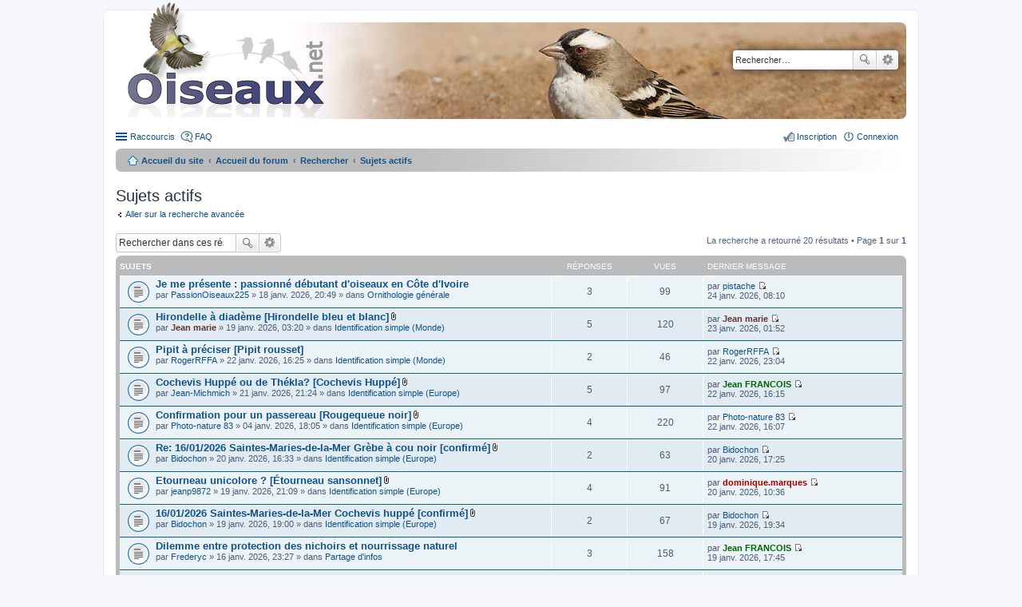

--- FILE ---
content_type: text/html; charset=UTF-8
request_url: https://forum.oiseaux.net/search.php?search_id=active_topics&sid=ec45773ad52a9c2e4ee984d3273f9c72
body_size: 6553
content:
<!DOCTYPE html>
<html dir="ltr" lang="fr">
<head>
<meta charset="utf-8" />
<meta name="viewport" content="width=device-width" />

<title>Forum Oiseaux.net - Sujets actifs</title>

	<link rel="alternate" type="application/atom+xml" title="Flux - Forum Oiseaux.net" href="/feed?sid=7e6a647f343e7cfc6cd3d3c2ea76d13e" />		<link rel="alternate" type="application/atom+xml" title="Flux - Tous les forums" href="/feed?sid=7e6a647f343e7cfc6cd3d3c2ea76d13e?mode=forums" />	<link rel="alternate" type="application/atom+xml" title="Flux - Nouveaux sujets" href="/feed?sid=7e6a647f343e7cfc6cd3d3c2ea76d13e?mode=topics" />	<link rel="alternate" type="application/atom+xml" title="Flux - Sujets actifs" href="/feed?sid=7e6a647f343e7cfc6cd3d3c2ea76d13e?mode=topics_active" />		

<!--
	phpBB style name: prosilver
	Based on style:   prosilver (this is the default phpBB3 style)
	Original author:  Tom Beddard ( http://www.subBlue.com/ )
	Modified by:
-->

<link href="./styles/birds/theme/print.css?assets_version=537" rel="stylesheet" type="text/css" media="print" title="printonly" />
<link href="./styles/birds/theme/stylesheet.css?assets_version=537" rel="stylesheet" type="text/css" media="screen, projection" />
<link href="./styles/birds/theme/fr/stylesheet.css?assets_version=537" rel="stylesheet" type="text/css" media="screen, projection" />
<link href="./styles/birds/theme/responsive.css?assets_version=537" rel="stylesheet" type="text/css" media="only screen and (max-width: 700px), only screen and (max-device-width: 700px)" />



<!--[if lte IE 9]>
	<link href="./styles/birds/theme/tweaks.css?assets_version=537" rel="stylesheet" type="text/css" media="screen, projection" />
<![endif]-->


<link href="./ext/vse/abbc3/styles/all/theme/abbc3_common.min.css?assets_version=537" rel="stylesheet" media="screen">
<link href="./ext/vse/lightbox/styles/all/template/lightbox/css/lightbox.min.css?assets_version=537" rel="stylesheet" media="screen">


	<style>
		@media (min-width: 900px) {
			.signature img.postimage,			.content img.postimage {
				
				max-width: 400px !important;
			}
		}
	</style>

</head>
<body id="phpbb" class="nojs notouch section-search ltr ">


<div id="wrap">
	<a id="top" class="anchor" accesskey="t"></a>
	<div id="page-header">
		<div class="headerbar">
			<div class="inner">

			<div id="site-description">
				<a id="logo" class="logo" href="https://www.oiseaux.net" title="Accueil du site"><span class="imageset site_logo"></span></a>
				<!--
				 <h1>Forum Oiseaux.net</h1>
				<p></p>
					<p class="skiplink"><a href="#start_here">Accéder au contenu</a></p>
				 -->
			</div>

						<div id="search-box" class="search-box search-header">
				<form action="./search.php?sid=7e6a647f343e7cfc6cd3d3c2ea76d13e" method="get" id="search">
				<fieldset>
					<input name="keywords" id="keywords" type="search" maxlength="128" title="Rechercher par mots-clés" class="inputbox search tiny" size="20" value="" placeholder="Rechercher…" />
					<button class="button icon-button search-icon" type="submit" title="Rechercher">Rechercher</button>
					<a href="./search.php?sid=7e6a647f343e7cfc6cd3d3c2ea76d13e" class="button icon-button search-adv-icon" title="Recherche avancée">Recherche avancée</a>
					<input type="hidden" name="sid" value="7e6a647f343e7cfc6cd3d3c2ea76d13e" />

				</fieldset>
				</form>
			</div>
			
			</div>
		</div>

		<div class="navbar" role="navigation">
	<div class="inner">

	<ul id="nav-main" class="linklist bulletin" role="menubar">

		<li id="quick-links" class="small-icon responsive-menu dropdown-container" data-skip-responsive="true">
			<a href="#" class="responsive-menu-link dropdown-trigger">Raccourcis</a>
			<div class="dropdown hidden">
				<div class="pointer"><div class="pointer-inner"></div></div>
				<ul class="dropdown-contents" role="menu">
					
											<li class="separator"></li>
																								<li class="small-icon icon-search-unanswered"><a href="./search.php?search_id=unanswered&amp;sid=7e6a647f343e7cfc6cd3d3c2ea76d13e" role="menuitem">Sujets sans réponse</a></li>
						<li class="small-icon icon-search-active"><a href="./search.php?search_id=active_topics&amp;sid=7e6a647f343e7cfc6cd3d3c2ea76d13e" role="menuitem">Sujets actifs</a></li>
						<li class="separator"></li>
						<li class="small-icon icon-search"><a href="./search.php?sid=7e6a647f343e7cfc6cd3d3c2ea76d13e" role="menuitem">Rechercher</a></li>
					
										<li class="separator"></li>

									</ul>
			</div>
		</li>

				<li class="small-icon icon-faq" data-skip-responsive="true"><a href="/help/faq?sid=7e6a647f343e7cfc6cd3d3c2ea76d13e" rel="help" title="Foire aux questions" role="menuitem">FAQ</a></li>
						
			<li class="small-icon icon-logout rightside"  data-skip-responsive="true"><a href="./ucp.php?mode=login&amp;redirect=search.php%3Fsearch_id%3Dactive_topics&amp;sid=7e6a647f343e7cfc6cd3d3c2ea76d13e" title="Connexion" accesskey="x" role="menuitem">Connexion</a></li>
					<li class="small-icon icon-register rightside" data-skip-responsive="true"><a href="./ucp.php?mode=register&amp;sid=7e6a647f343e7cfc6cd3d3c2ea76d13e" role="menuitem">Inscription</a></li>
						</ul>

	<ul id="nav-breadcrumbs" class="linklist navlinks" role="menubar">
						<li class="small-icon icon-home breadcrumbs">
			<span class="crumb"><a href="https://www.oiseaux.net" itemtype="http://data-vocabulary.org/Breadcrumb" itemscope="" data-navbar-reference="home">Accueil du site</a></span>						<span class="crumb"><a href="./index.php?sid=7e6a647f343e7cfc6cd3d3c2ea76d13e" accesskey="h" itemtype="http://data-vocabulary.org/Breadcrumb" itemscope="" data-navbar-reference="index">Accueil du forum</a></span>
																			<span class="crumb"  itemtype="http://data-vocabulary.org/Breadcrumb" itemscope=""><a href="./search.php?sid=7e6a647f343e7cfc6cd3d3c2ea76d13e" itemtype="https://schema.org/Thing" itemscope itemprop="item"><span itemprop="name">Rechercher</span></a><meta itemprop="position" content="" /></span>
																							<span class="crumb"  itemtype="http://data-vocabulary.org/Breadcrumb" itemscope=""><a href="./search.php?search_id=active_topics&amp;sid=7e6a647f343e7cfc6cd3d3c2ea76d13e" itemtype="https://schema.org/Thing" itemscope itemprop="item"><span itemprop="name">Sujets actifs</span></a><meta itemprop="position" content="1" /></span>
												</li>
		
					<li class="rightside responsive-search" style="display: none;"><a href="./search.php?sid=7e6a647f343e7cfc6cd3d3c2ea76d13e" title="Accéder aux paramètres avancés de la recherche" role="menuitem">Rechercher</a></li>
			</ul>

	</div>
</div>
	</div>

	
	<a id="start_here" class="anchor"></a>
	<div id="page-body">

		
		
<h2 class="searchresults-title">Sujets actifs</h2>

	<p><a class="arrow-left" href="./search.php?sid=7e6a647f343e7cfc6cd3d3c2ea76d13e" title="Recherche avancée">Aller sur la recherche avancée</a></p>

	<div class="action-bar top">

			<div class="search-box">
			<form method="post" action="./search.php?st=7&amp;sk=t&amp;sd=d&amp;sr=topics&amp;sid=7e6a647f343e7cfc6cd3d3c2ea76d13e&amp;search_id=active_topics">
			<fieldset>
				<input class="inputbox search tiny" type="search" name="add_keywords" id="add_keywords" value="" placeholder="Rechercher dans ces résultats" />
				<button class="button icon-button search-icon" type="submit" title="Rechercher">Rechercher</button>
				<a href="./search.php?sid=7e6a647f343e7cfc6cd3d3c2ea76d13e" class="button icon-button search-adv-icon" title="Recherche avancée">Recherche avancée</a>
			</fieldset>
			</form>
		</div>
	
		<div class="pagination">
			La recherche a retourné 20 résultats
							 &bull; Page <strong>1</strong> sur <strong>1</strong>
					</div>
	</div>


		<div class="forumbg">

		<div class="inner">
		<ul class="topiclist">
			<li class="header">
				<dl class="icon">
					<dt><div class="list-inner">Sujets</div></dt>
					<dd class="posts">Réponses</dd>
					<dd class="views">Vues</dd>
					<dd class="lastpost"><span>Dernier message</span></dd>
				</dl>
			</li>
		</ul>
		<ul class="topiclist topics">

								<li class="row bg1">
				<dl class="icon topic_read">
					<dt  title="Aucun message non lu n’a été publié dans ce sujet.">
												<div class="list-inner">

																					<a href="./viewtopic.php?t=18584&amp;sid=7e6a647f343e7cfc6cd3d3c2ea76d13e" class="topictitle">Je me présente : passionné débutant d'oiseaux en Côte d'Ivoire</a> 
																					<br />
																					par <a href="./memberlist.php?mode=viewprofile&amp;u=17089&amp;sid=7e6a647f343e7cfc6cd3d3c2ea76d13e" class="username">PassionOiseaux225</a> &raquo; 18 janv. 2026, 20:49 &raquo; dans <a href="./viewforum.php?f=48&amp;sid=7e6a647f343e7cfc6cd3d3c2ea76d13e">Ornithologie générale</a>
							
						</div>
					</dt>
					<dd class="posts">3</dd>
					<dd class="views">99</dd>
					<dd class="lastpost"><span>
						par <a href="./memberlist.php?mode=viewprofile&amp;u=3361&amp;sid=7e6a647f343e7cfc6cd3d3c2ea76d13e" class="username">pistache</a>
						<a href="./viewtopic.php?p=84156&amp;sid=7e6a647f343e7cfc6cd3d3c2ea76d13e#p84156" title="Aller au dernier message"><span class="imageset icon_topic_latest" title="Consulter le dernier message">Consulter le dernier message</span></a> <br />24 janv. 2026, 08:10<br /> </span>
					</dd>
				</dl>
			</li>
											<li class="row bg2">
				<dl class="icon topic_read">
					<dt  title="Aucun message non lu n’a été publié dans ce sujet.">
												<div class="list-inner">

																					<a href="./viewtopic.php?t=18585&amp;sid=7e6a647f343e7cfc6cd3d3c2ea76d13e" class="topictitle">Hirondelle à diadème [Hirondelle bleu et blanc]</a> <span class="imageset icon_topic_attach" title="Pièces jointes">Pièces jointes</span>
																					<br />
																					par <a href="./memberlist.php?mode=viewprofile&amp;u=5027&amp;sid=7e6a647f343e7cfc6cd3d3c2ea76d13e" style="color: #663333;" class="username-coloured">Jean marie</a> &raquo; 19 janv. 2026, 03:20 &raquo; dans <a href="./viewforum.php?f=34&amp;sid=7e6a647f343e7cfc6cd3d3c2ea76d13e">Identification simple (Monde)</a>
							
						</div>
					</dt>
					<dd class="posts">5</dd>
					<dd class="views">120</dd>
					<dd class="lastpost"><span>
						par <a href="./memberlist.php?mode=viewprofile&amp;u=5027&amp;sid=7e6a647f343e7cfc6cd3d3c2ea76d13e" style="color: #663333;" class="username-coloured">Jean marie</a>
						<a href="./viewtopic.php?p=84155&amp;sid=7e6a647f343e7cfc6cd3d3c2ea76d13e#p84155" title="Aller au dernier message"><span class="imageset icon_topic_latest" title="Consulter le dernier message">Consulter le dernier message</span></a> <br />23 janv. 2026, 01:52<br /> </span>
					</dd>
				</dl>
			</li>
											<li class="row bg1">
				<dl class="icon topic_read">
					<dt  title="Aucun message non lu n’a été publié dans ce sujet.">
												<div class="list-inner">

																					<a href="./viewtopic.php?t=18596&amp;sid=7e6a647f343e7cfc6cd3d3c2ea76d13e" class="topictitle">Pipit à préciser [Pipit rousset]</a> 
																					<br />
																					par <a href="./memberlist.php?mode=viewprofile&amp;u=13710&amp;sid=7e6a647f343e7cfc6cd3d3c2ea76d13e" class="username">RogerRFFA</a> &raquo; 22 janv. 2026, 16:25 &raquo; dans <a href="./viewforum.php?f=34&amp;sid=7e6a647f343e7cfc6cd3d3c2ea76d13e">Identification simple (Monde)</a>
							
						</div>
					</dt>
					<dd class="posts">2</dd>
					<dd class="views">46</dd>
					<dd class="lastpost"><span>
						par <a href="./memberlist.php?mode=viewprofile&amp;u=13710&amp;sid=7e6a647f343e7cfc6cd3d3c2ea76d13e" class="username">RogerRFFA</a>
						<a href="./viewtopic.php?p=84154&amp;sid=7e6a647f343e7cfc6cd3d3c2ea76d13e#p84154" title="Aller au dernier message"><span class="imageset icon_topic_latest" title="Consulter le dernier message">Consulter le dernier message</span></a> <br />22 janv. 2026, 23:04<br /> </span>
					</dd>
				</dl>
			</li>
											<li class="row bg2">
				<dl class="icon topic_read">
					<dt  title="Aucun message non lu n’a été publié dans ce sujet.">
												<div class="list-inner">

																					<a href="./viewtopic.php?t=18595&amp;sid=7e6a647f343e7cfc6cd3d3c2ea76d13e" class="topictitle">Cochevis Huppé ou de Thékla? [Cochevis Huppé]</a> <span class="imageset icon_topic_attach" title="Pièces jointes">Pièces jointes</span>
																					<br />
																					par <a href="./memberlist.php?mode=viewprofile&amp;u=16985&amp;sid=7e6a647f343e7cfc6cd3d3c2ea76d13e" class="username">Jean-Michmich</a> &raquo; 21 janv. 2026, 21:24 &raquo; dans <a href="./viewforum.php?f=38&amp;sid=7e6a647f343e7cfc6cd3d3c2ea76d13e">Identification simple (Europe)</a>
							
						</div>
					</dt>
					<dd class="posts">5</dd>
					<dd class="views">97</dd>
					<dd class="lastpost"><span>
						par <a href="./memberlist.php?mode=viewprofile&amp;u=306&amp;sid=7e6a647f343e7cfc6cd3d3c2ea76d13e" style="color: #006600;" class="username-coloured">Jean FRANCOIS</a>
						<a href="./viewtopic.php?p=84149&amp;sid=7e6a647f343e7cfc6cd3d3c2ea76d13e#p84149" title="Aller au dernier message"><span class="imageset icon_topic_latest" title="Consulter le dernier message">Consulter le dernier message</span></a> <br />22 janv. 2026, 16:15<br /> </span>
					</dd>
				</dl>
			</li>
											<li class="row bg1">
				<dl class="icon topic_read">
					<dt  title="Aucun message non lu n’a été publié dans ce sujet.">
												<div class="list-inner">

																					<a href="./viewtopic.php?t=18537&amp;sid=7e6a647f343e7cfc6cd3d3c2ea76d13e" class="topictitle">Confirmation pour un passereau [Rougequeue noir]</a> <span class="imageset icon_topic_attach" title="Pièces jointes">Pièces jointes</span>
																					<br />
																					par <a href="./memberlist.php?mode=viewprofile&amp;u=10021&amp;sid=7e6a647f343e7cfc6cd3d3c2ea76d13e" class="username">Photo-nature 83</a> &raquo; 04 janv. 2026, 18:05 &raquo; dans <a href="./viewforum.php?f=38&amp;sid=7e6a647f343e7cfc6cd3d3c2ea76d13e">Identification simple (Europe)</a>
							
						</div>
					</dt>
					<dd class="posts">4</dd>
					<dd class="views">220</dd>
					<dd class="lastpost"><span>
						par <a href="./memberlist.php?mode=viewprofile&amp;u=10021&amp;sid=7e6a647f343e7cfc6cd3d3c2ea76d13e" class="username">Photo-nature 83</a>
						<a href="./viewtopic.php?p=84148&amp;sid=7e6a647f343e7cfc6cd3d3c2ea76d13e#p84148" title="Aller au dernier message"><span class="imageset icon_topic_latest" title="Consulter le dernier message">Consulter le dernier message</span></a> <br />22 janv. 2026, 16:07<br /> </span>
					</dd>
				</dl>
			</li>
											<li class="row bg2">
				<dl class="icon topic_read">
					<dt  title="Aucun message non lu n’a été publié dans ce sujet.">
												<div class="list-inner">

																					<a href="./viewtopic.php?t=18593&amp;sid=7e6a647f343e7cfc6cd3d3c2ea76d13e" class="topictitle">Re: 16/01/2026 Saintes-Maries-de-la-Mer Grèbe à cou noir [confirmé]</a> <span class="imageset icon_topic_attach" title="Pièces jointes">Pièces jointes</span>
																					<br />
																					par <a href="./memberlist.php?mode=viewprofile&amp;u=10244&amp;sid=7e6a647f343e7cfc6cd3d3c2ea76d13e" class="username">Bidochon</a> &raquo; 20 janv. 2026, 16:33 &raquo; dans <a href="./viewforum.php?f=38&amp;sid=7e6a647f343e7cfc6cd3d3c2ea76d13e">Identification simple (Europe)</a>
							
						</div>
					</dt>
					<dd class="posts">2</dd>
					<dd class="views">63</dd>
					<dd class="lastpost"><span>
						par <a href="./memberlist.php?mode=viewprofile&amp;u=10244&amp;sid=7e6a647f343e7cfc6cd3d3c2ea76d13e" class="username">Bidochon</a>
						<a href="./viewtopic.php?p=84134&amp;sid=7e6a647f343e7cfc6cd3d3c2ea76d13e#p84134" title="Aller au dernier message"><span class="imageset icon_topic_latest" title="Consulter le dernier message">Consulter le dernier message</span></a> <br />20 janv. 2026, 17:25<br /> </span>
					</dd>
				</dl>
			</li>
											<li class="row bg1">
				<dl class="icon topic_read">
					<dt  title="Aucun message non lu n’a été publié dans ce sujet.">
												<div class="list-inner">

																					<a href="./viewtopic.php?t=18592&amp;sid=7e6a647f343e7cfc6cd3d3c2ea76d13e" class="topictitle">Etourneau unicolore ? [Étourneau sansonnet]</a> <span class="imageset icon_topic_attach" title="Pièces jointes">Pièces jointes</span>
																					<br />
																					par <a href="./memberlist.php?mode=viewprofile&amp;u=11153&amp;sid=7e6a647f343e7cfc6cd3d3c2ea76d13e" class="username">jeanp9872</a> &raquo; 19 janv. 2026, 21:09 &raquo; dans <a href="./viewforum.php?f=38&amp;sid=7e6a647f343e7cfc6cd3d3c2ea76d13e">Identification simple (Europe)</a>
							
						</div>
					</dt>
					<dd class="posts">4</dd>
					<dd class="views">91</dd>
					<dd class="lastpost"><span>
						par <a href="./memberlist.php?mode=viewprofile&amp;u=264&amp;sid=7e6a647f343e7cfc6cd3d3c2ea76d13e" style="color: #AA0000;" class="username-coloured">dominique.marques</a>
						<a href="./viewtopic.php?p=84131&amp;sid=7e6a647f343e7cfc6cd3d3c2ea76d13e#p84131" title="Aller au dernier message"><span class="imageset icon_topic_latest" title="Consulter le dernier message">Consulter le dernier message</span></a> <br />20 janv. 2026, 10:36<br /> </span>
					</dd>
				</dl>
			</li>
											<li class="row bg2">
				<dl class="icon topic_read">
					<dt  title="Aucun message non lu n’a été publié dans ce sujet.">
												<div class="list-inner">

																					<a href="./viewtopic.php?t=18591&amp;sid=7e6a647f343e7cfc6cd3d3c2ea76d13e" class="topictitle">16/01/2026 Saintes-Maries-de-la-Mer Cochevis huppé [confirmé]</a> <span class="imageset icon_topic_attach" title="Pièces jointes">Pièces jointes</span>
																					<br />
																					par <a href="./memberlist.php?mode=viewprofile&amp;u=10244&amp;sid=7e6a647f343e7cfc6cd3d3c2ea76d13e" class="username">Bidochon</a> &raquo; 19 janv. 2026, 19:00 &raquo; dans <a href="./viewforum.php?f=38&amp;sid=7e6a647f343e7cfc6cd3d3c2ea76d13e">Identification simple (Europe)</a>
							
						</div>
					</dt>
					<dd class="posts">2</dd>
					<dd class="views">67</dd>
					<dd class="lastpost"><span>
						par <a href="./memberlist.php?mode=viewprofile&amp;u=10244&amp;sid=7e6a647f343e7cfc6cd3d3c2ea76d13e" class="username">Bidochon</a>
						<a href="./viewtopic.php?p=84126&amp;sid=7e6a647f343e7cfc6cd3d3c2ea76d13e#p84126" title="Aller au dernier message"><span class="imageset icon_topic_latest" title="Consulter le dernier message">Consulter le dernier message</span></a> <br />19 janv. 2026, 19:34<br /> </span>
					</dd>
				</dl>
			</li>
											<li class="row bg1">
				<dl class="icon topic_read">
					<dt  title="Aucun message non lu n’a été publié dans ce sujet.">
												<div class="list-inner">

																					<a href="./viewtopic.php?t=18576&amp;sid=7e6a647f343e7cfc6cd3d3c2ea76d13e" class="topictitle">Dilemme entre protection des nichoirs et nourrissage naturel</a> 
																					<br />
																					par <a href="./memberlist.php?mode=viewprofile&amp;u=17049&amp;sid=7e6a647f343e7cfc6cd3d3c2ea76d13e" class="username">Frederyc</a> &raquo; 16 janv. 2026, 23:27 &raquo; dans <a href="./viewforum.php?f=50&amp;sid=7e6a647f343e7cfc6cd3d3c2ea76d13e">Partage d'infos</a>
							
						</div>
					</dt>
					<dd class="posts">3</dd>
					<dd class="views">158</dd>
					<dd class="lastpost"><span>
						par <a href="./memberlist.php?mode=viewprofile&amp;u=306&amp;sid=7e6a647f343e7cfc6cd3d3c2ea76d13e" style="color: #006600;" class="username-coloured">Jean FRANCOIS</a>
						<a href="./viewtopic.php?p=84120&amp;sid=7e6a647f343e7cfc6cd3d3c2ea76d13e#p84120" title="Aller au dernier message"><span class="imageset icon_topic_latest" title="Consulter le dernier message">Consulter le dernier message</span></a> <br />19 janv. 2026, 17:45<br /> </span>
					</dd>
				</dl>
			</li>
											<li class="row bg2">
				<dl class="icon topic_read_hot">
					<dt  title="Aucun message non lu n’a été publié dans ce sujet.">
												<div class="list-inner">

																					<a href="./viewtopic.php?t=17492&amp;sid=7e6a647f343e7cfc6cd3d3c2ea76d13e" class="topictitle">Colombie - Octobre-Novembre 2024</a> 
																					<br />
														<div class="pagination">
								<ul>
																	<li><a href="./viewtopic.php?t=17492&amp;sid=7e6a647f343e7cfc6cd3d3c2ea76d13e">1</a></li>
																										<li><a href="./viewtopic.php?t=17492&amp;sid=7e6a647f343e7cfc6cd3d3c2ea76d13e&amp;start=20">2</a></li>
																																																			</ul>
							</div>
																					par <a href="./memberlist.php?mode=viewprofile&amp;u=330&amp;sid=7e6a647f343e7cfc6cd3d3c2ea76d13e" style="color: #663333;" class="username-coloured">richard.striebel</a> &raquo; 25 févr. 2025, 08:47 &raquo; dans <a href="./viewforum.php?f=64&amp;sid=7e6a647f343e7cfc6cd3d3c2ea76d13e">Comptes-rendus de voyages</a>
							
						</div>
					</dt>
					<dd class="posts">33</dd>
					<dd class="views">47525</dd>
					<dd class="lastpost"><span>
						par <a href="./memberlist.php?mode=viewprofile&amp;u=330&amp;sid=7e6a647f343e7cfc6cd3d3c2ea76d13e" style="color: #663333;" class="username-coloured">richard.striebel</a>
						<a href="./viewtopic.php?p=84114&amp;sid=7e6a647f343e7cfc6cd3d3c2ea76d13e#p84114" title="Aller au dernier message"><span class="imageset icon_topic_latest" title="Consulter le dernier message">Consulter le dernier message</span></a> <br />19 janv. 2026, 16:36<br /> </span>
					</dd>
				</dl>
			</li>
											<li class="row bg1">
				<dl class="icon topic_read">
					<dt  title="Aucun message non lu n’a été publié dans ce sujet.">
												<div class="list-inner">

																					<a href="./viewtopic.php?t=18586&amp;sid=7e6a647f343e7cfc6cd3d3c2ea76d13e" class="topictitle">Accenteur mouchet ?</a> <span class="imageset icon_topic_attach" title="Pièces jointes">Pièces jointes</span>
																					<br />
																					par <a href="./memberlist.php?mode=viewprofile&amp;u=2957&amp;sid=7e6a647f343e7cfc6cd3d3c2ea76d13e" class="username">loriogoulevent</a> &raquo; 19 janv. 2026, 10:17 &raquo; dans <a href="./viewforum.php?f=35&amp;sid=7e6a647f343e7cfc6cd3d3c2ea76d13e">Identification guidée (Europe)</a>
							
						</div>
					</dt>
					<dd class="posts">4</dd>
					<dd class="views">59</dd>
					<dd class="lastpost"><span>
						par <a href="./memberlist.php?mode=viewprofile&amp;u=306&amp;sid=7e6a647f343e7cfc6cd3d3c2ea76d13e" style="color: #006600;" class="username-coloured">Jean FRANCOIS</a>
						<a href="./viewtopic.php?p=84111&amp;sid=7e6a647f343e7cfc6cd3d3c2ea76d13e#p84111" title="Aller au dernier message"><span class="imageset icon_topic_latest" title="Consulter le dernier message">Consulter le dernier message</span></a> <br />19 janv. 2026, 14:45<br /> </span>
					</dd>
				</dl>
			</li>
											<li class="row bg2">
				<dl class="icon topic_read">
					<dt  title="Aucun message non lu n’a été publié dans ce sujet.">
												<div class="list-inner">

																					<a href="./viewtopic.php?t=18581&amp;sid=7e6a647f343e7cfc6cd3d3c2ea76d13e" class="topictitle">Strigidé juvénile - Namibie [Petit-duc africain]</a> <span class="imageset icon_topic_attach" title="Pièces jointes">Pièces jointes</span>
																					<br />
																					par <a href="./memberlist.php?mode=viewprofile&amp;u=3994&amp;sid=7e6a647f343e7cfc6cd3d3c2ea76d13e" class="username">Louis Vincenot</a> &raquo; 18 janv. 2026, 09:22 &raquo; dans <a href="./viewforum.php?f=34&amp;sid=7e6a647f343e7cfc6cd3d3c2ea76d13e">Identification simple (Monde)</a>
							
						</div>
					</dt>
					<dd class="posts">5</dd>
					<dd class="views">110</dd>
					<dd class="lastpost"><span>
						par <a href="./memberlist.php?mode=viewprofile&amp;u=3994&amp;sid=7e6a647f343e7cfc6cd3d3c2ea76d13e" class="username">Louis Vincenot</a>
						<a href="./viewtopic.php?p=84094&amp;sid=7e6a647f343e7cfc6cd3d3c2ea76d13e#p84094" title="Aller au dernier message"><span class="imageset icon_topic_latest" title="Consulter le dernier message">Consulter le dernier message</span></a> <br />19 janv. 2026, 07:10<br /> </span>
					</dd>
				</dl>
			</li>
											<li class="row bg1">
				<dl class="icon topic_read">
					<dt  title="Aucun message non lu n’a été publié dans ce sujet.">
												<div class="list-inner">

																					<a href="./viewtopic.php?t=18582&amp;sid=7e6a647f343e7cfc6cd3d3c2ea76d13e" class="topictitle">Fuligule milouinan [Fuligule morillon]</a> <span class="imageset icon_topic_attach" title="Pièces jointes">Pièces jointes</span>
																					<br />
																					par <a href="./memberlist.php?mode=viewprofile&amp;u=6274&amp;sid=7e6a647f343e7cfc6cd3d3c2ea76d13e" class="username">toulouzen1</a> &raquo; 18 janv. 2026, 12:20 &raquo; dans <a href="./viewforum.php?f=38&amp;sid=7e6a647f343e7cfc6cd3d3c2ea76d13e">Identification simple (Europe)</a>
							
						</div>
					</dt>
					<dd class="posts">3</dd>
					<dd class="views">106</dd>
					<dd class="lastpost"><span>
						par <a href="./memberlist.php?mode=viewprofile&amp;u=4638&amp;sid=7e6a647f343e7cfc6cd3d3c2ea76d13e" style="color: #006600;" class="username-coloured">ChristopheA</a>
						<a href="./viewtopic.php?p=84091&amp;sid=7e6a647f343e7cfc6cd3d3c2ea76d13e#p84091" title="Aller au dernier message"><span class="imageset icon_topic_latest" title="Consulter le dernier message">Consulter le dernier message</span></a> <br />18 janv. 2026, 21:48<br /> </span>
					</dd>
				</dl>
			</li>
											<li class="row bg2">
				<dl class="icon topic_read">
					<dt  title="Aucun message non lu n’a été publié dans ce sujet.">
												<div class="list-inner">

																					<a href="./viewtopic.php?t=18583&amp;sid=7e6a647f343e7cfc6cd3d3c2ea76d13e" class="topictitle">Tisserins à cou noir [confirmé]</a> <span class="imageset icon_topic_attach" title="Pièces jointes">Pièces jointes</span>
																					<br />
																					par <a href="./memberlist.php?mode=viewprofile&amp;u=6274&amp;sid=7e6a647f343e7cfc6cd3d3c2ea76d13e" class="username">toulouzen1</a> &raquo; 18 janv. 2026, 17:04 &raquo; dans <a href="./viewforum.php?f=34&amp;sid=7e6a647f343e7cfc6cd3d3c2ea76d13e">Identification simple (Monde)</a>
							
						</div>
					</dt>
					<dd class="posts">2</dd>
					<dd class="views">69</dd>
					<dd class="lastpost"><span>
						par <a href="./memberlist.php?mode=viewprofile&amp;u=6274&amp;sid=7e6a647f343e7cfc6cd3d3c2ea76d13e" class="username">toulouzen1</a>
						<a href="./viewtopic.php?p=84088&amp;sid=7e6a647f343e7cfc6cd3d3c2ea76d13e#p84088" title="Aller au dernier message"><span class="imageset icon_topic_latest" title="Consulter le dernier message">Consulter le dernier message</span></a> <br />18 janv. 2026, 20:29<br /> </span>
					</dd>
				</dl>
			</li>
											<li class="row bg1">
				<dl class="icon topic_read">
					<dt  title="Aucun message non lu n’a été publié dans ce sujet.">
												<div class="list-inner">

																					<a href="./viewtopic.php?t=18579&amp;sid=7e6a647f343e7cfc6cd3d3c2ea76d13e" class="topictitle">Mouette des Andes [confirmé]</a> <span class="imageset icon_topic_attach" title="Pièces jointes">Pièces jointes</span>
																					<br />
																					par <a href="./memberlist.php?mode=viewprofile&amp;u=5027&amp;sid=7e6a647f343e7cfc6cd3d3c2ea76d13e" style="color: #663333;" class="username-coloured">Jean marie</a> &raquo; 18 janv. 2026, 01:08 &raquo; dans <a href="./viewforum.php?f=34&amp;sid=7e6a647f343e7cfc6cd3d3c2ea76d13e">Identification simple (Monde)</a>
							
						</div>
					</dt>
					<dd class="posts">2</dd>
					<dd class="views">64</dd>
					<dd class="lastpost"><span>
						par <a href="./memberlist.php?mode=viewprofile&amp;u=5027&amp;sid=7e6a647f343e7cfc6cd3d3c2ea76d13e" style="color: #663333;" class="username-coloured">Jean marie</a>
						<a href="./viewtopic.php?p=84081&amp;sid=7e6a647f343e7cfc6cd3d3c2ea76d13e#p84081" title="Aller au dernier message"><span class="imageset icon_topic_latest" title="Consulter le dernier message">Consulter le dernier message</span></a> <br />18 janv. 2026, 14:58<br /> </span>
					</dd>
				</dl>
			</li>
											<li class="row bg2">
				<dl class="icon topic_read">
					<dt  title="Aucun message non lu n’a été publié dans ce sujet.">
												<div class="list-inner">

																					<a href="./viewtopic.php?t=18578&amp;sid=7e6a647f343e7cfc6cd3d3c2ea76d13e" class="topictitle">Mouette de Patagonie [confirmé]</a> <span class="imageset icon_topic_attach" title="Pièces jointes">Pièces jointes</span>
																					<br />
																					par <a href="./memberlist.php?mode=viewprofile&amp;u=5027&amp;sid=7e6a647f343e7cfc6cd3d3c2ea76d13e" style="color: #663333;" class="username-coloured">Jean marie</a> &raquo; 18 janv. 2026, 01:03 &raquo; dans <a href="./viewforum.php?f=34&amp;sid=7e6a647f343e7cfc6cd3d3c2ea76d13e">Identification simple (Monde)</a>
							
						</div>
					</dt>
					<dd class="posts">2</dd>
					<dd class="views">58</dd>
					<dd class="lastpost"><span>
						par <a href="./memberlist.php?mode=viewprofile&amp;u=5027&amp;sid=7e6a647f343e7cfc6cd3d3c2ea76d13e" style="color: #663333;" class="username-coloured">Jean marie</a>
						<a href="./viewtopic.php?p=84080&amp;sid=7e6a647f343e7cfc6cd3d3c2ea76d13e#p84080" title="Aller au dernier message"><span class="imageset icon_topic_latest" title="Consulter le dernier message">Consulter le dernier message</span></a> <br />18 janv. 2026, 14:56<br /> </span>
					</dd>
				</dl>
			</li>
											<li class="row bg1">
				<dl class="icon topic_read">
					<dt  title="Aucun message non lu n’a été publié dans ce sujet.">
												<div class="list-inner">

																					<a href="./viewtopic.php?t=18580&amp;sid=7e6a647f343e7cfc6cd3d3c2ea76d13e" class="topictitle">groupe de puffins yelkouan ou pingouins torda ? [Pingouin torda]</a> <span class="imageset icon_topic_attach" title="Pièces jointes">Pièces jointes</span>
																					<br />
																					par <a href="./memberlist.php?mode=viewprofile&amp;u=17092&amp;sid=7e6a647f343e7cfc6cd3d3c2ea76d13e" class="username">yvanbleu</a> &raquo; 18 janv. 2026, 07:45 &raquo; dans <a href="./viewforum.php?f=38&amp;sid=7e6a647f343e7cfc6cd3d3c2ea76d13e">Identification simple (Europe)</a>
							
						</div>
					</dt>
					<dd class="posts">2</dd>
					<dd class="views">107</dd>
					<dd class="lastpost"><span>
						par <a href="./memberlist.php?mode=viewprofile&amp;u=17092&amp;sid=7e6a647f343e7cfc6cd3d3c2ea76d13e" class="username">yvanbleu</a>
						<a href="./viewtopic.php?p=84075&amp;sid=7e6a647f343e7cfc6cd3d3c2ea76d13e#p84075" title="Aller au dernier message"><span class="imageset icon_topic_latest" title="Consulter le dernier message">Consulter le dernier message</span></a> <br />18 janv. 2026, 09:03<br /> </span>
					</dd>
				</dl>
			</li>
											<li class="row bg2">
				<dl class="icon topic_read">
					<dt  title="Aucun message non lu n’a été publié dans ce sujet.">
												<div class="list-inner">

																					<a href="./viewtopic.php?t=18571&amp;sid=7e6a647f343e7cfc6cd3d3c2ea76d13e" class="topictitle">Buse féroce ? [Buse variable]</a> <span class="imageset icon_topic_attach" title="Pièces jointes">Pièces jointes</span>
																					<br />
																					par <a href="./memberlist.php?mode=viewprofile&amp;u=2911&amp;sid=7e6a647f343e7cfc6cd3d3c2ea76d13e" class="username">Maxime G</a> &raquo; 16 janv. 2026, 18:17 &raquo; dans <a href="./viewforum.php?f=38&amp;sid=7e6a647f343e7cfc6cd3d3c2ea76d13e">Identification simple (Europe)</a>
							
						</div>
					</dt>
					<dd class="posts">2</dd>
					<dd class="views">95</dd>
					<dd class="lastpost"><span>
						par <a href="./memberlist.php?mode=viewprofile&amp;u=2911&amp;sid=7e6a647f343e7cfc6cd3d3c2ea76d13e" class="username">Maxime G</a>
						<a href="./viewtopic.php?p=84068&amp;sid=7e6a647f343e7cfc6cd3d3c2ea76d13e#p84068" title="Aller au dernier message"><span class="imageset icon_topic_latest" title="Consulter le dernier message">Consulter le dernier message</span></a> <br />17 janv. 2026, 22:13<br /> </span>
					</dd>
				</dl>
			</li>
											<li class="row bg1">
				<dl class="icon topic_read">
					<dt  title="Aucun message non lu n’a été publié dans ce sujet.">
												<div class="list-inner">

																					<a href="./viewtopic.php?t=18567&amp;sid=7e6a647f343e7cfc6cd3d3c2ea76d13e" class="topictitle">Canard ou Sarcelle de type femelle [ Sarcelle d'hiver femelle ]</a> <span class="imageset icon_topic_attach" title="Pièces jointes">Pièces jointes</span>
																					<br />
																					par <a href="./memberlist.php?mode=viewprofile&amp;u=16906&amp;sid=7e6a647f343e7cfc6cd3d3c2ea76d13e" class="username">Johann Boureux</a> &raquo; 15 janv. 2026, 19:56 &raquo; dans <a href="./viewforum.php?f=35&amp;sid=7e6a647f343e7cfc6cd3d3c2ea76d13e">Identification guidée (Europe)</a>
							
						</div>
					</dt>
					<dd class="posts">7</dd>
					<dd class="views">147</dd>
					<dd class="lastpost"><span>
						par <a href="./memberlist.php?mode=viewprofile&amp;u=306&amp;sid=7e6a647f343e7cfc6cd3d3c2ea76d13e" style="color: #006600;" class="username-coloured">Jean FRANCOIS</a>
						<a href="./viewtopic.php?p=84066&amp;sid=7e6a647f343e7cfc6cd3d3c2ea76d13e#p84066" title="Aller au dernier message"><span class="imageset icon_topic_latest" title="Consulter le dernier message">Consulter le dernier message</span></a> <br />17 janv. 2026, 20:55<br /> </span>
					</dd>
				</dl>
			</li>
											<li class="row bg2">
				<dl class="icon topic_read">
					<dt  title="Aucun message non lu n’a été publié dans ce sujet.">
												<div class="list-inner">

																					<a href="./viewtopic.php?t=18575&amp;sid=7e6a647f343e7cfc6cd3d3c2ea76d13e" class="topictitle">Foulque ardoisée [confirmé]</a> <span class="imageset icon_topic_attach" title="Pièces jointes">Pièces jointes</span>
																					<br />
																					par <a href="./memberlist.php?mode=viewprofile&amp;u=5027&amp;sid=7e6a647f343e7cfc6cd3d3c2ea76d13e" style="color: #663333;" class="username-coloured">Jean marie</a> &raquo; 16 janv. 2026, 21:12 &raquo; dans <a href="./viewforum.php?f=34&amp;sid=7e6a647f343e7cfc6cd3d3c2ea76d13e">Identification simple (Monde)</a>
							
						</div>
					</dt>
					<dd class="posts">3</dd>
					<dd class="views">96</dd>
					<dd class="lastpost"><span>
						par <a href="./memberlist.php?mode=viewprofile&amp;u=5027&amp;sid=7e6a647f343e7cfc6cd3d3c2ea76d13e" style="color: #663333;" class="username-coloured">Jean marie</a>
						<a href="./viewtopic.php?p=84064&amp;sid=7e6a647f343e7cfc6cd3d3c2ea76d13e#p84064" title="Aller au dernier message"><span class="imageset icon_topic_latest" title="Consulter le dernier message">Consulter le dernier message</span></a> <br />17 janv. 2026, 19:35<br /> </span>
					</dd>
				</dl>
			</li>
							</ul>

		</div>
	</div>
	

	<form method="post" action="./search.php?st=7&amp;sk=t&amp;sd=d&amp;sr=topics&amp;sid=7e6a647f343e7cfc6cd3d3c2ea76d13e&amp;search_id=active_topics">

	<fieldset class="display-options">
					<label>Afficher les messages publiés depuis <select name="st" id="st"><option value="0">Tous les résultats</option><option value="1">1 jour</option><option value="7" selected="selected">7 jours</option><option value="14">2 semaines</option><option value="30">1 mois</option><option value="90">3 mois</option><option value="180">6 mois</option><option value="365">1 an</option></select></label>
			<input type="submit" name="sort" value="Aller" class="button2" />
			</fieldset>

	</form>

	<hr />

<div class="action-bar bottom">
	<div class="pagination">
		La recherche a retourné 20 résultats
					 &bull; Page <strong>1</strong> sur <strong>1</strong>
			</div>
</div>


	<p class="jumpbox-return"><a class="left-box arrow-left" href="./search.php?sid=7e6a647f343e7cfc6cd3d3c2ea76d13e" title="Recherche avancée" accesskey="r">Aller sur la recherche avancée</a></p>


	<div class="dropdown-container dropdown-container-right dropdown-up dropdown-left dropdown-button-control" id="jumpbox">
		<span title="Aller" class="dropdown-trigger button dropdown-select">
			Aller		</span>
		<div class="dropdown hidden">
			<div class="pointer"><div class="pointer-inner"></div></div>
			<ul class="dropdown-contents">
																			<li><a href="./viewforum.php?f=9&amp;sid=7e6a647f343e7cfc6cd3d3c2ea76d13e">Oiseaux.net</a></li>
																<li>&nbsp; &nbsp;<a href="./viewforum.php?f=30&amp;sid=7e6a647f343e7cfc6cd3d3c2ea76d13e">Forum d'identification</a></li>
																<li>&nbsp; &nbsp;&nbsp; &nbsp;<a href="./viewforum.php?f=38&amp;sid=7e6a647f343e7cfc6cd3d3c2ea76d13e">Identification simple (Europe)</a></li>
																<li>&nbsp; &nbsp;&nbsp; &nbsp;<a href="./viewforum.php?f=34&amp;sid=7e6a647f343e7cfc6cd3d3c2ea76d13e">Identification simple (Monde)</a></li>
																<li>&nbsp; &nbsp;&nbsp; &nbsp;<a href="./viewforum.php?f=35&amp;sid=7e6a647f343e7cfc6cd3d3c2ea76d13e">Identification guidée (Europe)</a></li>
																<li>&nbsp; &nbsp;&nbsp; &nbsp;<a href="./viewforum.php?f=56&amp;sid=7e6a647f343e7cfc6cd3d3c2ea76d13e">Identification guidée (Monde)</a></li>
																<li>&nbsp; &nbsp;&nbsp; &nbsp;<a href="./viewforum.php?f=55&amp;sid=7e6a647f343e7cfc6cd3d3c2ea76d13e">Quelle sous-espèce ?</a></li>
																<li>&nbsp; &nbsp;&nbsp; &nbsp;<a href="./viewforum.php?f=52&amp;sid=7e6a647f343e7cfc6cd3d3c2ea76d13e">Fiches d'aide à l'identification</a></li>
																<li>&nbsp; &nbsp;<a href="./viewforum.php?f=59&amp;sid=7e6a647f343e7cfc6cd3d3c2ea76d13e">Outils d'aide à l'identification</a></li>
																<li>&nbsp; &nbsp;&nbsp; &nbsp;<a href="./viewforum.php?f=62&amp;sid=7e6a647f343e7cfc6cd3d3c2ea76d13e">A partir de critères géographiques et de listes</a></li>
																<li>&nbsp; &nbsp;&nbsp; &nbsp;<a href="./viewforum.php?f=61&amp;sid=7e6a647f343e7cfc6cd3d3c2ea76d13e">Identification par intelligence artificielle</a></li>
																<li>&nbsp; &nbsp;<a href="./viewforum.php?f=32&amp;sid=7e6a647f343e7cfc6cd3d3c2ea76d13e">Règlement et fonctionnement</a></li>
																<li>&nbsp; &nbsp;&nbsp; &nbsp;<a href="./viewforum.php?f=47&amp;sid=7e6a647f343e7cfc6cd3d3c2ea76d13e">Règlement du forum</a></li>
																<li>&nbsp; &nbsp;&nbsp; &nbsp;<a href="./viewforum.php?f=45&amp;sid=7e6a647f343e7cfc6cd3d3c2ea76d13e">Fonctionnement</a></li>
																<li>&nbsp; &nbsp;<a href="./viewforum.php?f=46&amp;sid=7e6a647f343e7cfc6cd3d3c2ea76d13e">Espace &quot;Échanges&quot;</a></li>
																<li>&nbsp; &nbsp;&nbsp; &nbsp;<a href="./viewforum.php?f=48&amp;sid=7e6a647f343e7cfc6cd3d3c2ea76d13e">Ornithologie générale</a></li>
																<li>&nbsp; &nbsp;&nbsp; &nbsp;<a href="./viewforum.php?f=49&amp;sid=7e6a647f343e7cfc6cd3d3c2ea76d13e">Documents et matériels</a></li>
																<li>&nbsp; &nbsp;&nbsp; &nbsp;<a href="./viewforum.php?f=50&amp;sid=7e6a647f343e7cfc6cd3d3c2ea76d13e">Partage d'infos</a></li>
																<li>&nbsp; &nbsp;&nbsp; &nbsp;<a href="./viewforum.php?f=54&amp;sid=7e6a647f343e7cfc6cd3d3c2ea76d13e">Quiz et devinettes</a></li>
																<li>&nbsp; &nbsp;&nbsp; &nbsp;<a href="./viewforum.php?f=63&amp;sid=7e6a647f343e7cfc6cd3d3c2ea76d13e">Voyages, balades, déplacements - infos, questions</a></li>
																<li>&nbsp; &nbsp;&nbsp; &nbsp;&nbsp; &nbsp;<a href="./viewforum.php?f=64&amp;sid=7e6a647f343e7cfc6cd3d3c2ea76d13e">Comptes-rendus de voyages</a></li>
																<li>&nbsp; &nbsp;&nbsp; &nbsp;&nbsp; &nbsp;<a href="./viewforum.php?f=65&amp;sid=7e6a647f343e7cfc6cd3d3c2ea76d13e">Recherche d'informations</a></li>
																<li>&nbsp; &nbsp;&nbsp; &nbsp;<a href="./viewforum.php?f=44&amp;sid=7e6a647f343e7cfc6cd3d3c2ea76d13e">Mises à jour du site</a></li>
										</ul>
		</div>
	</div>


			</div>


<div id="page-footer">
	<div class="navbar" role="navigation">
	<div class="inner">

	<ul id="nav-footer" class="nav-footer linklist" role="menubar">
		<li class="breadcrumbs">
							<span class="crumb"><a href="https://www.oiseaux.net" data-navbar-reference="home"><i class="icon fa-home fa-fw" aria-hidden="true"></i><span>Accueil du site</span></a></span>									<span class="crumb"><a href="./index.php?sid=7e6a647f343e7cfc6cd3d3c2ea76d13e" data-navbar-reference="index"><span>Accueil du forum</span></a></span>					</li>
		
				<li class="rightside">Fuseau horaire sur <span title="Europe/Paris">UTC+01:00</span></li>
							<li class="rightside">
				<a href="/user/delete_cookies?sid=7e6a647f343e7cfc6cd3d3c2ea76d13e" data-ajax="true" data-refresh="true" role="menuitem">
					<i class="icon fa-trash fa-fw" aria-hidden="true"></i><span>Supprimer les cookies</span>
				</a>
			</li>
														</ul>

	</div>
</div>

	<div class="copyright">
				Développé par <a href="https://www.phpbb.com/">phpBB</a>&reg; Forum Software &copy; phpBB Limited
		<br /><a href="https://www.phpbb.com/customise/db/translation/french/">Traduction française officielle</a> &copy; <a href="https://mastodon.social/@milescellar">Miles Cellar</a>							</div>

	<div id="darkenwrapper" data-ajax-error-title="Erreur AJAX" data-ajax-error-text="Une erreur est survenue lors du traitement de votre requête." data-ajax-error-text-abort="La requête a été interrompue par l’utilisateur." data-ajax-error-text-timeout="Votre requête a expiré prématurément. Veuillez réessayer." data-ajax-error-text-parsererror="Une erreur est survenue lors du traitement de votre requête et le serveur a renvoyé une réponse invalide.">
		<div id="darken">&nbsp;</div>
	</div>
	<div id="loading_indicator"></div>

	<div id="phpbb_alert" class="phpbb_alert" data-l-err="Erreur" data-l-timeout-processing-req="Le délai a été dépassé.">
		<a href="#" class="alert_close"></a>
		<h3 class="alert_title">&nbsp;</h3><p class="alert_text"></p>
	</div>
	<div id="phpbb_confirm" class="phpbb_alert">
		<a href="#" class="alert_close"></a>
		<div class="alert_text"></div>
	</div>
</div>

</div>

<div>
	<a id="bottom" class="anchor" accesskey="z"></a>
	</div>


<script type="text/javascript" src="./assets/javascript/jquery-3.7.1.min.js?assets_version=537"></script>
<script type="text/javascript" src="./assets/javascript/core.js?assets_version=537"></script>

											<script>
		var vseLightbox = {};
		vseLightbox.resizeHeight = 0;
		vseLightbox.resizeWidth = 400;
		vseLightbox.lightboxGal = 1;
		vseLightbox.lightboxSig = 1;
		vseLightbox.imageTitles = 1;
		vseLightbox.lightboxAll = 0;
		vseLightbox.downloadFile = 'download/file.php';
	</script>

<script src="./styles/birds/template/forum_fn.js?assets_version=537"></script>
<script src="./styles/birds/template/ajax.js?assets_version=537"></script>
<script src="./ext/vse/abbc3/styles/all/template/js/abbc3.min.js?assets_version=537"></script>
<script src="./ext/vse/lightbox/styles/all/template/js/resizer.js?assets_version=537"></script>
<script src="./ext/vse/lightbox/styles/all/template/lightbox/js/lightbox.min.js?assets_version=537"></script>


<script>
	lightbox.option({
		'albumLabel': 'Image\u0020\u00251\u0020sur\u0020\u00252'
	});
</script>
<script type="text/javascript">
//<![CDATA[
var On_Liste_Fond=['1','3','4','5','7','10','11','12','13','14','15','16','17','18','19','20','22','24','25','26','27','29','30','31','32','33','34','35','36','37','38','39','40','41','42','44','45'];var Nums_Fond=Math.floor(Math.random()*On_Liste_Fond.length);if(document.getElementsByClassName("headerbar")){document.getElementsByClassName('headerbar')[0].style.backgroundImage="url(https://www.oiseaux.net/front/images/" + On_Liste_Fond[Nums_Fond] + ".130.h.jpg)";};if(document.getElementById("wrap")){document.getElementById("wrap").style.backgroundImage="url(https://www.oiseaux.net/images/on/pix.png)"};
//]]>
</script>

</body>
</html>
